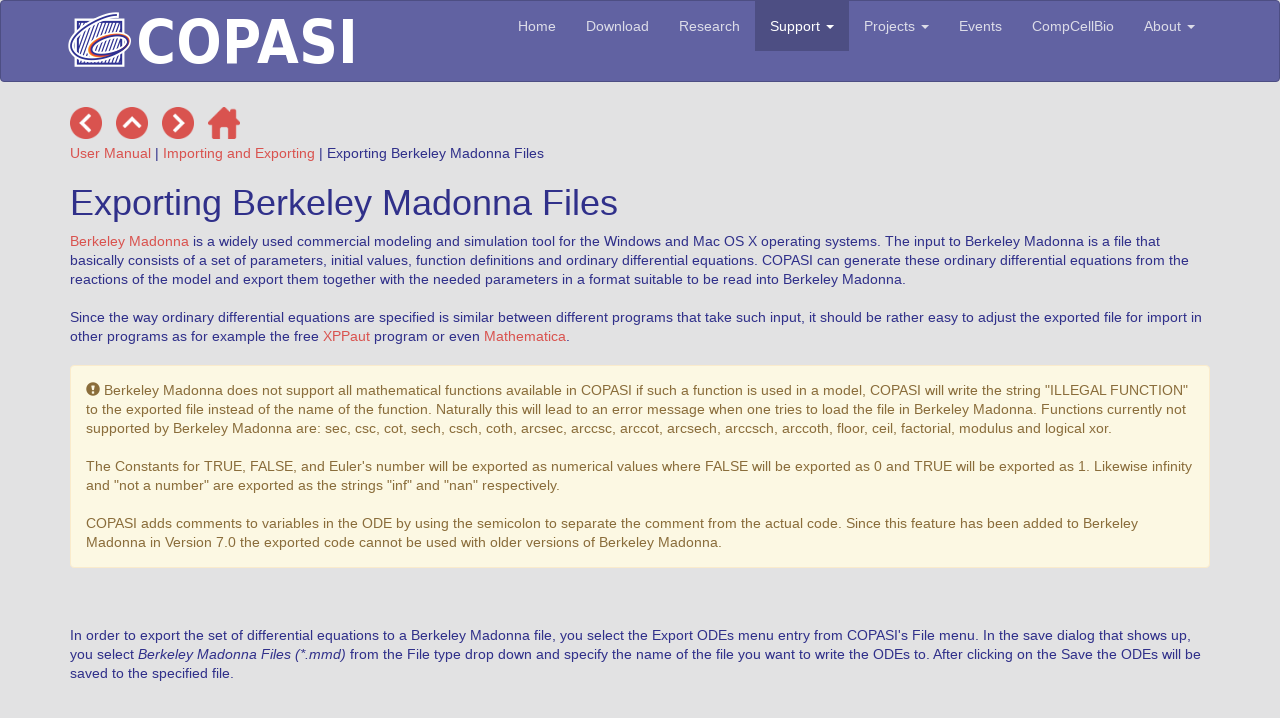

--- FILE ---
content_type: text/html; charset=utf-8
request_url: https://copasi.org/Support/User_Manual/Importing_and_Exporting/Exporting_Berkeley_Madonna_Files/
body_size: 3400
content:

  
  
  
    
      
    
      
    
      
    
      
    
      
    
      
    
      
    
      
    
      
  



<!DOCTYPE html>
<html>
  <head>
    <meta charset="utf-8">
    <meta http-equiv="Content-Type" content="text/html">
    <meta http-equiv="X-UA-Compatible" content="IE=edge">
    <meta name="viewport" content="width=device-width, initial-scale=1">

    <meta name="description" content="COPASI is a software application for simulation and analysis of biochemical networks and their dynamics.">
    <meta name="keywords" content="Modeling, Simulation, Biochemical Networks, Biochemical Pathways, Systems Biology, Time Course, Steady state, Optimization, Parameter Fitting, Software">

    <!-- Favicon and touch icons -->
    <link rel="shortcut icon" href="/images/ico/favicon.ico">
    <link rel="apple-touch-icon-precomposed" sizes="144x144" href="/images/ico/apple-touch-icon-144-precomposed.png">
    <link rel="apple-touch-icon-precomposed" sizes="114x114" href="/images/ico/apple-touch-icon-114-precomposed.png">
    <link rel="apple-touch-icon-precomposed" sizes="72x72" href="/images/ico/apple-touch-icon-72-precomposed.png">
    <link rel="apple-touch-icon-precomposed" href="/images/ico/apple-touch-icon-57-precomposed.png">
    
    <link rel="stylesheet" type="text/css" href="/stylesheets/bootstrap-3.3.4/css/COPASI-bootstrap.css">

    <script src="/javascripts/jquery-3.6.4/jquery-3.6.4.min.js"></script>
    <script src="/javascripts/DataTables-1.10.7/jquery.dataTables.js"></script>
    <script src="/stylesheets/bootstrap-3.3.4/js/bootstrap.js"></script>
    <script src="/javascripts/email.js"></script>

    <title>COPASI: Support/User Manual/Importing and Exporting/Exporting Berkeley Madonna Files</title>



    <!-- HTML5 shim and Respond.js for IE8 support of HTML5 elements and media queries -->
    <!-- WARNING: Respond.js doesn't work if you view the page via file:// -->
    <!--[if lt IE 9]>
      <script src="https://oss.maxcdn.com/html5shiv/3.7.2/html5shiv.min.js"></script>
      <script src="https://oss.maxcdn.com/respond/1.4.2/respond.min.js"></script>
    <![endif]-->
  </head>


  <!-- Google tag (gtag.js) -->
  <script async src="https://www.googletagmanager.com/gtag/js?id=G-TV6FMSPSS6"></script>
  <script>
    window.dataLayer = window.dataLayer || [];
    function gtag(){dataLayer.push(arguments);}
    gtag('js', new Date());

    gtag('config', 'G-TV6FMSPSS6');
  </script>


<body>

<div class="navbar navbar-inverse">
  <div class="container">
    <a class="navbar-brand" href="/"><img alt="COPASI" src="/images/COPASI-light.png"></a>
    <div class="navbar-header" style="min-height: 80px;">
      <button type="button" class="navbar-toggle" data-toggle="collapse" data-target="#navbar-ex-collapse">
        <span class="sr-only">Toggle navigation</span>
        <span class="icon-bar"></span>
        <span class="icon-bar"></span>
        <span class="icon-bar"></span>
      </button>
    </div>
    <div class="collapse navbar-collapse" id="navbar-ex-collapse">
      <ul class="nav navbar-nav navbar-right">
        <li  >
          <a title="COPASI Home Page" href="/">Home</a>
        </li>
        <li  >
          <a title="Download" href="/Download/">Download</a>
        </li>
        <li  >
          <a title="Research" href="/Research/">Research</a>
        </li>
        <li class="dropdown active">
          <a title="Support" href="#" class="dropdown-toggle" data-toggle="dropdown" role="button" aria-haspopup="true" aria-expanded="false">Support <span class="caret"></span></a>
          <ul class="dropdown-menu">
            <li><a title="Support Overview" href="/Support/">Overview</a></li>
            <li role="separator" class="divider"></li>
            <li><a title="Video Tutorials" href="/Support/Video_Tutorials/">Video Tutorials</a></li>
            <li><a title="User Forum" href="https://groups.google.com/g/copasi-user-forum" target="_blank">User Forum</a></li>
            <li><a title="User Forum Registration" href="https://groups.google.com/forum/#!forum/copasi-user-forum/join" target="_blank">User Forum Registration</a></li>
            <li><a title="Manual" href="/Support/User_Manual/">Manual</a></li>
            <li><a title="Features" href="/Support/Features/">Features</a></li>
            <li><a title="Installation" href="/Support/Installation/">Installation</a></li>
            <li><a title="Publications" href="/Support/Publications/">Publications</a></li>
            <li><a title="Change History" href="/Support/Change_History/">Change History</a></li>
            <li><a target="_blank" title="Issue Tracker" href="http://tracker.copasi.org">Issue Tracker</a></li>
            <li><a title="Technical Documatation" href="/Support/Technical_Documentation/">Technical Documentation</a></li>
          </ul>
        </li>
        <li class="dropdown">
          <a title="Projects" href="#" class="dropdown-toggle" data-toggle="dropdown" role="button" aria-haspopup="true" aria-expanded="false">Projects <span class="caret"></span></a>
          <ul class="dropdown-menu">
            <!-- <li><a title="Multistate Model Builder" href="/Projects/Multistate_Model_Builder/">Multistate Model Builder</a></li>
            <li><a title="JigCell Run Manager 2.0" href="/Projects/JigCell_Run_Manager_2_0/">JigCell Run Manager 2.0</a></li>
            <li><a title="JigCell Model Connector" href="/Projects/JigCell_Model_Connector/">JigCell Model Connector</a></li> -->
	          <li><a title="basiCO: A simplified python interface to COPASI" target="_blank" href="https://basico.readthedocs.io/"> basiCO: A simplified python interface to COPASI</a></li>
	          <li><a title="CoRC: the COPASI R Connector" target="_blank" href="https://jpahle.github.io/CoRC/index.html"> CoRC: the COPASI R Connector</a></li>
	          <li><a title="sbmodelr" target="_blank" href="https://github.com/copasi/sbmodelr"> sbmodelr</a></li>
	          <li><a title="Piecewise parameter fitting with COPASI" href="/Projects/piecewise_parameter_fitting/"> Piecewise parameter fitting</a></li>
            <li><a title="All projects" href="/Projects/">All projects</a></li>
          </ul>
        </li>
        <li  >
          <a title="Events" href="/Events/">Events</a>
        </li>
        <li  >
          <a title="CompCellBio" target="_blank"  href="https://compcellbio.org/" rel="external">CompCellBio</a>
        </li>
        <li class="dropdown">
          <a title="About" href="#" class="dropdown-toggle" data-toggle="dropdown" role="button" aria-haspopup="true" aria-expanded="false">About <span class="caret"></span></a>
          <ul class="dropdown-menu">
            <li><a title="Team" href="/About/Team/">Team</a></li>
            <li><a title="Funding" href="/About/Funding/">Funding</a></li>
          </ul>
        </li>
      </ul>
    </div>
  </div>
</div>














 

  
  
  
    
    
    
  

  
  
  
    
    
    
  

  
  
  
    
    
    
  

  
  
  
    
    
    
  

  
  
  
    
    
    
  

  
  
  
    
    
    
  

  
  
  
    
    
    
  

  
  
  
    
    
    
  

  
  
  
    
    
    
  

  
  
  
    
    
    
  

  
  
  
    
    
    
  

  
  
  
    
    
    
  

  
  
  
    
    
    
  

  
  
  
    
    
    
  

  
  
  
    
    
    
  

  
  
  
    
    
    
  

  
  
  
    
    
    
  

  
  
  
    
    
    
  

  
  
  
    
    
    
  

  
  
  
    
    
    
  

  
  
  
    
    
    
  

  
  
  
    
    
    
  

  
  
  
    
    
    
  

  
  
  
    
    
    
  

  
  
  
    
    
    
  

  
  
  
    
    
    
  

  
  
  
    
    
    
  

  
  
  
    
    
    
  

  
  
  
    
    
    
  

  
  
  
    
    
    
  

  
  
  
    
    
    
  

  
  
  
    
    
    
  

  
  
  
    
    
    
  

  
  
  
    
    
    
  

  
  
  
    
    
    
  

  
  
  
    
    
    
  

  
  
  
    
    
    
  

  
  
  
    
    
    
  

  
  
  
    
    
    
  

  
  
  
    
    
    
  

  
  
  
    
    
    
  

  
  
  
    
    
    
  

  
  
  
    
    
    
  

  
  
  
    
    
    
  

  
  
  
    
    
    
  

  
  
  
    
    
    
  

  
  
  
    
    
    
  

  
  
  
    
      
      




<div class="container">
  <div class="row">
    <div class="col-xs-12">



<a href="/Support/User_Manual/Importing_and_Exporting/Exporting_C_Source_Files/"><img src="/images/previous.png" alt="Previous Page" width="37px" height="42px" style="padding: 5px 5px 5px 0px;"/></a>



<a href="/Support/User_Manual/Importing_and_Exporting/"><img src="/images/up.png" alt="Parent Page" width="42px" height="42px" style="padding: 5px;"/></a>



<a href="/Support/User_Manual/Importing_and_Exporting/Exporting_XPPAUT_Files/"><img src="/images/next.png" alt="Next Page" width="42px" height="42px" style="padding: 5px;"/></a>



<a href="/Support/User_Manual/"><img src="/images/house.png" alt="TOC" width="42px" height="42px" style="padding: 5px;"/></a>

    </div>
  </div>
  <div class="row">
    <div class="col-xs-12">
<a href="/Support/User_Manual/">User Manual</a> | <a href="/Support/User_Manual/Importing_and_Exporting/">Importing and Exporting</a> | Exporting Berkeley Madonna Files
    </div>
  </div>
  <div class="row">
    <div class="col-xs-12">
      <h1>Exporting Berkeley Madonna Files</h1> 
    </div>
  </div> 

</div>


<div class="section">
  <div class="container">
    
    <div class="row">
  <div class="col-xs-12">

<a target="_blank" href="http://www.berkeleymadonna.com/" rel="external">Berkeley Madonna</a> is a widely used commercial modeling and simulation tool for the Windows and Mac OS X operating systems. The input to Berkeley Madonna is a file that basically consists of a set of parameters, initial values, function definitions and ordinary differential equations. COPASI can generate these ordinary differential equations from the reactions of the model and export them together with the needed parameters in a format suitable to be read into Berkeley Madonna.<br />
<br />
Since the way ordinary differential equations are specified is similar between different programs that take such input, it should be rather easy to adjust the exported file for import in other programs as for example the free <a target="_blank" href="http://www.math.pitt.edu/~bard/xpp/xpp.html" rel="external">XPPaut</a> program or even <a target="_blank" href="http://www.wolfram.com/" rel="external">Mathematica</a>.<br />
<br />
<div class="alert alert-warning" role="alert"><span class="glyphicon glyphicon-exclamation-sign" aria-hidden="true"></span><span class="sr-only">Warning:</span> Berkeley Madonna does not support all mathematical functions available in COPASI if such a function is used in a model, COPASI will write the string &quot;ILLEGAL FUNCTION&quot; to the exported file instead of the name of the function. Naturally this will lead to an error message when one tries to load the file in Berkeley Madonna. Functions currently not supported by Berkeley Madonna are: sec, csc, cot, sech, csch, coth, arcsec, arccsc, arccot, arcsech, arccsch, arccoth, floor, ceil, factorial, modulus and logical xor.<br />
<br />
The Constants for TRUE, FALSE, and Euler's number will be exported as numerical values where FALSE will be exported as 0 and TRUE will be exported as 1. Likewise infinity and &quot;not a number&quot; are exported as the strings &quot;inf&quot; and &quot;nan&quot; respectively.<br />
<br />
COPASI adds comments to variables in the ODE by using the semicolon to separate the comment from the actual code. Since this feature has been added to Berkeley Madonna in Version 7.0 the exported code cannot be used with older versions of Berkeley Madonna.</div><br />
<br />
In order to export the set of differential equations to a Berkeley Madonna file, you select the Export ODEs menu entry from COPASI's File menu. In the save dialog that shows up, you select <i>Berkeley Madonna Files (*.mmd)</i> from the File type drop down and specify the name of the file you want to write the ODEs to. After clicking on the Save the ODEs will be saved to the specified file.<br />
<br />
  </div>
</div>

    
  </div>
</div>

    <footer class="section section-primary" style="padding-top: 20px;">
      <div class="container">
        <div class="row">
          <div class="col-xs-12 text-center">
            <a href="https://groups.google.com/g/copasi-user-forum"><img style="display: inline; padding: 5px;" width="42px" height="42px" src="/images/Forum.png" ></a>
            <a rel="me" href="https://fediscience.org/@COPASI"><img style="display: inline; padding: 5px;" width="42px" height="42px" src="/images/Mastodon_42x42.png" ></a>
            <a href="https://www.youtube.com/@CopasiTutorials/videos"><img style="display: inline; padding: 5px;" width="42px" height="42px" src="/images/YouTube_42x42.png">
            <a href="https://github.com/copasi/COPASI" target="_blank"><img style="display: inline; padding: 5px;" width="42px" height="42px" src="/images/GitHub-Mark-32px.png"></a>
            <p>Published with <a href="https://pages.github.com" target="_blank">GitHub Pages</a> | <a href="/Terms/" target="_blank">Terms</a>  </p>
          </div>
        </div>
      </div>
    </footer>
  </body>
</html>

